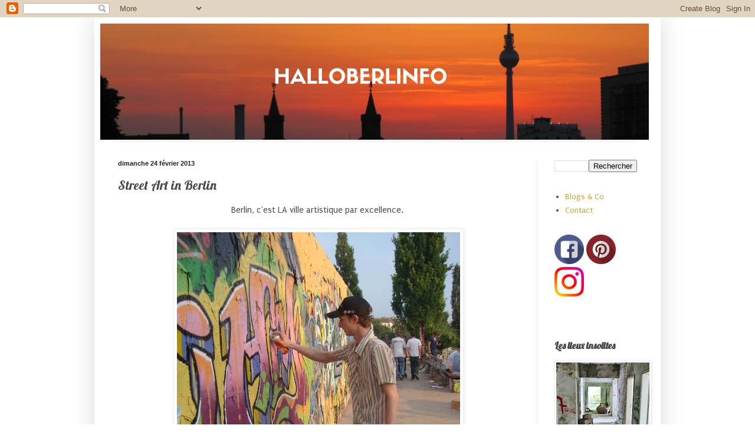

--- FILE ---
content_type: text/html; charset=UTF-8
request_url: https://www.halloberlinfo.com/2013/02/street-art-in-berlin.html
body_size: 17300
content:
<!DOCTYPE html>
<html class='v2' dir='ltr' lang='fr' xmlns='http://www.w3.org/1999/xhtml' xmlns:b='http://www.google.com/2005/gml/b' xmlns:data='http://www.google.com/2005/gml/data' xmlns:expr='http://www.google.com/2005/gml/expr'>
<head>
<link href='https://www.blogger.com/static/v1/widgets/335934321-css_bundle_v2.css' rel='stylesheet' type='text/css'/>
<meta content='width=1100' name='viewport'/>
<meta content='text/html; charset=UTF-8' http-equiv='Content-Type'/>
<meta content='blogger' name='generator'/>
<link href='https://www.halloberlinfo.com/favicon.ico' rel='icon' type='image/x-icon'/>
<link href='https://www.halloberlinfo.com/2013/02/street-art-in-berlin.html' rel='canonical'/>
<link rel="alternate" type="application/atom+xml" title="HalloBerlinfo - Atom" href="https://www.halloberlinfo.com/feeds/posts/default" />
<link rel="alternate" type="application/rss+xml" title="HalloBerlinfo - RSS" href="https://www.halloberlinfo.com/feeds/posts/default?alt=rss" />
<link rel="service.post" type="application/atom+xml" title="HalloBerlinfo - Atom" href="https://www.blogger.com/feeds/7414305752791601273/posts/default" />

<link rel="alternate" type="application/atom+xml" title="HalloBerlinfo - Atom" href="https://www.halloberlinfo.com/feeds/2463991827938492475/comments/default" />
<!--Can't find substitution for tag [blog.ieCssRetrofitLinks]-->
<link href='https://blogger.googleusercontent.com/img/b/R29vZ2xl/AVvXsEjwHsftt55LezisoMcGWyzwbTkvkNHnuiD7-dwAme00ykc-3uBWKPZphBMM09JeAOxlZ9w8kqWZmWhOJUytuAF4BarH4iKO0o-sjVgVrB8gPTTQF3ECvGm7YWCiaEYoCq3jubSk4krymoQ/w480-h640/Mauerpark.jpg' rel='image_src'/>
<meta content='https://www.halloberlinfo.com/2013/02/street-art-in-berlin.html' property='og:url'/>
<meta content='Street Art in Berlin' property='og:title'/>
<meta content='Envie de (re)découvrir Berlin, ses bars, boîtes, sa vie ? Vous êtes au bon endroit !' property='og:description'/>
<meta content='https://blogger.googleusercontent.com/img/b/R29vZ2xl/AVvXsEjwHsftt55LezisoMcGWyzwbTkvkNHnuiD7-dwAme00ykc-3uBWKPZphBMM09JeAOxlZ9w8kqWZmWhOJUytuAF4BarH4iKO0o-sjVgVrB8gPTTQF3ECvGm7YWCiaEYoCq3jubSk4krymoQ/w1200-h630-p-k-no-nu/Mauerpark.jpg' property='og:image'/>
<title>Street Art in Berlin</title>
<style type='text/css'>@font-face{font-family:'Lobster';font-style:normal;font-weight:400;font-display:swap;src:url(//fonts.gstatic.com/s/lobster/v32/neILzCirqoswsqX9zo-mM4MwWJXNqA.woff2)format('woff2');unicode-range:U+0460-052F,U+1C80-1C8A,U+20B4,U+2DE0-2DFF,U+A640-A69F,U+FE2E-FE2F;}@font-face{font-family:'Lobster';font-style:normal;font-weight:400;font-display:swap;src:url(//fonts.gstatic.com/s/lobster/v32/neILzCirqoswsqX9zoamM4MwWJXNqA.woff2)format('woff2');unicode-range:U+0301,U+0400-045F,U+0490-0491,U+04B0-04B1,U+2116;}@font-face{font-family:'Lobster';font-style:normal;font-weight:400;font-display:swap;src:url(//fonts.gstatic.com/s/lobster/v32/neILzCirqoswsqX9zo2mM4MwWJXNqA.woff2)format('woff2');unicode-range:U+0102-0103,U+0110-0111,U+0128-0129,U+0168-0169,U+01A0-01A1,U+01AF-01B0,U+0300-0301,U+0303-0304,U+0308-0309,U+0323,U+0329,U+1EA0-1EF9,U+20AB;}@font-face{font-family:'Lobster';font-style:normal;font-weight:400;font-display:swap;src:url(//fonts.gstatic.com/s/lobster/v32/neILzCirqoswsqX9zoymM4MwWJXNqA.woff2)format('woff2');unicode-range:U+0100-02BA,U+02BD-02C5,U+02C7-02CC,U+02CE-02D7,U+02DD-02FF,U+0304,U+0308,U+0329,U+1D00-1DBF,U+1E00-1E9F,U+1EF2-1EFF,U+2020,U+20A0-20AB,U+20AD-20C0,U+2113,U+2C60-2C7F,U+A720-A7FF;}@font-face{font-family:'Lobster';font-style:normal;font-weight:400;font-display:swap;src:url(//fonts.gstatic.com/s/lobster/v32/neILzCirqoswsqX9zoKmM4MwWJU.woff2)format('woff2');unicode-range:U+0000-00FF,U+0131,U+0152-0153,U+02BB-02BC,U+02C6,U+02DA,U+02DC,U+0304,U+0308,U+0329,U+2000-206F,U+20AC,U+2122,U+2191,U+2193,U+2212,U+2215,U+FEFF,U+FFFD;}@font-face{font-family:'Puritan';font-style:normal;font-weight:400;font-display:swap;src:url(//fonts.gstatic.com/s/puritan/v25/845YNMgkAJ2VTtIoxJ36RPSL90I.woff2)format('woff2');unicode-range:U+0000-00FF,U+0131,U+0152-0153,U+02BB-02BC,U+02C6,U+02DA,U+02DC,U+0304,U+0308,U+0329,U+2000-206F,U+20AC,U+2122,U+2191,U+2193,U+2212,U+2215,U+FEFF,U+FFFD;}</style>
<style id='page-skin-1' type='text/css'><!--
/*
-----------------------------------------------
Blogger Template Style
Name:     Simple
Designer: Blogger
URL:      www.blogger.com
----------------------------------------------- */
/* Variable definitions
====================
<Variable name="keycolor" description="Main Color" type="color" default="#66bbdd"/>
<Group description="Page Text" selector="body">
<Variable name="body.font" description="Font" type="font"
default="normal normal 12px Arial, Tahoma, Helvetica, FreeSans, sans-serif"/>
<Variable name="body.text.color" description="Text Color" type="color" default="#222222"/>
</Group>
<Group description="Backgrounds" selector=".body-fauxcolumns-outer">
<Variable name="body.background.color" description="Outer Background" type="color" default="#66bbdd"/>
<Variable name="content.background.color" description="Main Background" type="color" default="#ffffff"/>
<Variable name="header.background.color" description="Header Background" type="color" default="transparent"/>
</Group>
<Group description="Links" selector=".main-outer">
<Variable name="link.color" description="Link Color" type="color" default="#2288bb"/>
<Variable name="link.visited.color" description="Visited Color" type="color" default="#888888"/>
<Variable name="link.hover.color" description="Hover Color" type="color" default="#33aaff"/>
</Group>
<Group description="Blog Title" selector=".header h1">
<Variable name="header.font" description="Font" type="font"
default="normal normal 60px Arial, Tahoma, Helvetica, FreeSans, sans-serif"/>
<Variable name="header.text.color" description="Title Color" type="color" default="#3399bb" />
</Group>
<Group description="Blog Description" selector=".header .description">
<Variable name="description.text.color" description="Description Color" type="color"
default="#777777" />
</Group>
<Group description="Tabs Text" selector=".tabs-inner .widget li a">
<Variable name="tabs.font" description="Font" type="font"
default="normal normal 14px Arial, Tahoma, Helvetica, FreeSans, sans-serif"/>
<Variable name="tabs.text.color" description="Text Color" type="color" default="#999999"/>
<Variable name="tabs.selected.text.color" description="Selected Color" type="color" default="#000000"/>
</Group>
<Group description="Tabs Background" selector=".tabs-outer .PageList">
<Variable name="tabs.background.color" description="Background Color" type="color" default="#f5f5f5"/>
<Variable name="tabs.selected.background.color" description="Selected Color" type="color" default="#eeeeee"/>
</Group>
<Group description="Post Title" selector="h3.post-title, .comments h4">
<Variable name="post.title.font" description="Font" type="font"
default="normal normal 22px Arial, Tahoma, Helvetica, FreeSans, sans-serif"/>
</Group>
<Group description="Date Header" selector=".date-header">
<Variable name="date.header.color" description="Text Color" type="color"
default="#484848"/>
<Variable name="date.header.background.color" description="Background Color" type="color"
default="transparent"/>
<Variable name="date.header.font" description="Text Font" type="font"
default="normal bold 11px Arial, Tahoma, Helvetica, FreeSans, sans-serif"/>
<Variable name="date.header.padding" description="Date Header Padding" type="string" default="inherit"/>
<Variable name="date.header.letterspacing" description="Date Header Letter Spacing" type="string" default="inherit"/>
<Variable name="date.header.margin" description="Date Header Margin" type="string" default="inherit"/>
</Group>
<Group description="Post Footer" selector=".post-footer">
<Variable name="post.footer.text.color" description="Text Color" type="color" default="#666666"/>
<Variable name="post.footer.background.color" description="Background Color" type="color"
default="#f9f9f9"/>
<Variable name="post.footer.border.color" description="Shadow Color" type="color" default="#eeeeee"/>
</Group>
<Group description="Gadgets" selector="h2">
<Variable name="widget.title.font" description="Title Font" type="font"
default="normal bold 11px Arial, Tahoma, Helvetica, FreeSans, sans-serif"/>
<Variable name="widget.title.text.color" description="Title Color" type="color" default="#000000"/>
<Variable name="widget.alternate.text.color" description="Alternate Color" type="color" default="#999999"/>
</Group>
<Group description="Images" selector=".main-inner">
<Variable name="image.background.color" description="Background Color" type="color" default="#ffffff"/>
<Variable name="image.border.color" description="Border Color" type="color" default="#eeeeee"/>
<Variable name="image.text.color" description="Caption Text Color" type="color" default="#484848"/>
</Group>
<Group description="Accents" selector=".content-inner">
<Variable name="body.rule.color" description="Separator Line Color" type="color" default="#eeeeee"/>
<Variable name="tabs.border.color" description="Tabs Border Color" type="color" default="#f0f0f0"/>
</Group>
<Variable name="body.background" description="Body Background" type="background"
color="#ffffff" default="$(color) none repeat scroll top left"/>
<Variable name="body.background.override" description="Body Background Override" type="string" default=""/>
<Variable name="body.background.gradient.cap" description="Body Gradient Cap" type="url"
default="url(https://resources.blogblog.com/blogblog/data/1kt/simple/gradients_light.png)"/>
<Variable name="body.background.gradient.tile" description="Body Gradient Tile" type="url"
default="url(https://resources.blogblog.com/blogblog/data/1kt/simple/body_gradient_tile_light.png)"/>
<Variable name="content.background.color.selector" description="Content Background Color Selector" type="string" default=".content-inner"/>
<Variable name="content.padding" description="Content Padding" type="length" default="10px" min="0" max="100px"/>
<Variable name="content.padding.horizontal" description="Content Horizontal Padding" type="length" default="10px" min="0" max="100px"/>
<Variable name="content.shadow.spread" description="Content Shadow Spread" type="length" default="40px" min="0" max="100px"/>
<Variable name="content.shadow.spread.webkit" description="Content Shadow Spread (WebKit)" type="length" default="5px" min="0" max="100px"/>
<Variable name="content.shadow.spread.ie" description="Content Shadow Spread (IE)" type="length" default="10px" min="0" max="100px"/>
<Variable name="main.border.width" description="Main Border Width" type="length" default="0" min="0" max="10px"/>
<Variable name="header.background.gradient" description="Header Gradient" type="url" default="none"/>
<Variable name="header.shadow.offset.left" description="Header Shadow Offset Left" type="length" default="-1px" min="-50px" max="50px"/>
<Variable name="header.shadow.offset.top" description="Header Shadow Offset Top" type="length" default="-1px" min="-50px" max="50px"/>
<Variable name="header.shadow.spread" description="Header Shadow Spread" type="length" default="1px" min="0" max="100px"/>
<Variable name="header.padding" description="Header Padding" type="length" default="30px" min="0" max="100px"/>
<Variable name="header.border.size" description="Header Border Size" type="length" default="1px" min="0" max="10px"/>
<Variable name="header.bottom.border.size" description="Header Bottom Border Size" type="length" default="1px" min="0" max="10px"/>
<Variable name="header.border.horizontalsize" description="Header Horizontal Border Size" type="length" default="0" min="0" max="10px"/>
<Variable name="description.text.size" description="Description Text Size" type="string" default="140%"/>
<Variable name="tabs.margin.top" description="Tabs Margin Top" type="length" default="0" min="0" max="100px"/>
<Variable name="tabs.margin.side" description="Tabs Side Margin" type="length" default="30px" min="0" max="100px"/>
<Variable name="tabs.background.gradient" description="Tabs Background Gradient" type="url"
default="url(https://resources.blogblog.com/blogblog/data/1kt/simple/gradients_light.png)"/>
<Variable name="tabs.border.width" description="Tabs Border Width" type="length" default="1px" min="0" max="10px"/>
<Variable name="tabs.bevel.border.width" description="Tabs Bevel Border Width" type="length" default="1px" min="0" max="10px"/>
<Variable name="post.margin.bottom" description="Post Bottom Margin" type="length" default="25px" min="0" max="100px"/>
<Variable name="image.border.small.size" description="Image Border Small Size" type="length" default="2px" min="0" max="10px"/>
<Variable name="image.border.large.size" description="Image Border Large Size" type="length" default="5px" min="0" max="10px"/>
<Variable name="page.width.selector" description="Page Width Selector" type="string" default=".region-inner"/>
<Variable name="page.width" description="Page Width" type="string" default="auto"/>
<Variable name="main.section.margin" description="Main Section Margin" type="length" default="15px" min="0" max="100px"/>
<Variable name="main.padding" description="Main Padding" type="length" default="15px" min="0" max="100px"/>
<Variable name="main.padding.top" description="Main Padding Top" type="length" default="30px" min="0" max="100px"/>
<Variable name="main.padding.bottom" description="Main Padding Bottom" type="length" default="30px" min="0" max="100px"/>
<Variable name="paging.background"
color="#ffffff"
description="Background of blog paging area" type="background"
default="transparent none no-repeat scroll top center"/>
<Variable name="footer.bevel" description="Bevel border length of footer" type="length" default="0" min="0" max="10px"/>
<Variable name="mobile.background.overlay" description="Mobile Background Overlay" type="string"
default="transparent none repeat scroll top left"/>
<Variable name="mobile.background.size" description="Mobile Background Size" type="string" default="auto"/>
<Variable name="mobile.button.color" description="Mobile Button Color" type="color" default="#ffffff" />
<Variable name="startSide" description="Side where text starts in blog language" type="automatic" default="left"/>
<Variable name="endSide" description="Side where text ends in blog language" type="automatic" default="right"/>
*/
/* Content
----------------------------------------------- */
body {
font: normal normal 14px Puritan;
color: #484848;
background: #ffffff none no-repeat scroll center center;
padding: 0 40px 40px 40px;
}
html body .region-inner {
min-width: 0;
max-width: 100%;
width: auto;
}
h2 {
font-size: 22px;
}
a:link {
text-decoration:none;
color: #c9a724;
}
a:visited {
text-decoration:none;
color: #8e8e8e;
}
a:hover {
text-decoration:underline;
color: #ffe63c;
}
.body-fauxcolumn-outer .fauxcolumn-inner {
background: transparent none repeat scroll top left;
_background-image: none;
}
.body-fauxcolumn-outer .cap-top {
position: absolute;
z-index: 1;
height: 400px;
width: 100%;
}
.body-fauxcolumn-outer .cap-top .cap-left {
width: 100%;
background: transparent none repeat-x scroll top left;
_background-image: none;
}
.content-outer {
-moz-box-shadow: 0 0 40px rgba(0, 0, 0, .15);
-webkit-box-shadow: 0 0 5px rgba(0, 0, 0, .15);
-goog-ms-box-shadow: 0 0 10px #333333;
box-shadow: 0 0 40px rgba(0, 0, 0, .15);
margin-bottom: 1px;
}
.content-inner {
padding: 10px 10px;
}
.content-inner {
background-color: #ffffff;
}
/* Header
----------------------------------------------- */
.header-outer {
background: transparent none repeat-x scroll 0 -400px;
_background-image: none;
}
.Header h1 {
font: normal normal 60px Lobster;
color: #7f7f7f;
text-shadow: -1px -1px 1px rgba(0, 0, 0, .2);
}
.Header h1 a {
color: #7f7f7f;
}
.Header .description {
font-size: 140%;
color: #7e7e7e;
}
.header-inner .Header .titlewrapper {
padding: 22px 30px;
}
.header-inner .Header .descriptionwrapper {
padding: 0 30px;
}
/* Tabs
----------------------------------------------- */
.tabs-inner .section:first-child {
border-top: 1px solid #eeeeee;
}
.tabs-inner .section:first-child ul {
margin-top: -1px;
border-top: 1px solid #eeeeee;
border-left: 0 solid #eeeeee;
border-right: 0 solid #eeeeee;
}
.tabs-inner .widget ul {
background: #f6f6f6 url(https://resources.blogblog.com/blogblog/data/1kt/simple/gradients_light.png) repeat-x scroll 0 -800px;
_background-image: none;
border-bottom: 1px solid #eeeeee;
margin-top: 0;
margin-left: -30px;
margin-right: -30px;
}
.tabs-inner .widget li a {
display: inline-block;
padding: .6em 1em;
font: normal normal 20px Lobster;
color: #bd2828;
border-left: 1px solid #ffffff;
border-right: 1px solid #eeeeee;
}
.tabs-inner .widget li:first-child a {
border-left: none;
}
.tabs-inner .widget li.selected a, .tabs-inner .widget li a:hover {
color: #d8c185;
background-color: #f0f0f0;
text-decoration: none;
}
/* Columns
----------------------------------------------- */
.main-outer {
border-top: 0 solid #f0f0f0;
}
.fauxcolumn-left-outer .fauxcolumn-inner {
border-right: 1px solid #f0f0f0;
}
.fauxcolumn-right-outer .fauxcolumn-inner {
border-left: 1px solid #f0f0f0;
}
/* Headings
----------------------------------------------- */
div.widget > h2,
div.widget h2.title {
margin: 0 0 1em 0;
font: normal bold 16px Lobster;
color: #444444;
}
/* Widgets
----------------------------------------------- */
.widget .zippy {
color: #9d9d9d;
text-shadow: 2px 2px 1px rgba(0, 0, 0, .1);
}
.widget .popular-posts ul {
list-style: none;
}
/* Posts
----------------------------------------------- */
h2.date-header {
font: normal bold 11px Arial, Tahoma, Helvetica, FreeSans, sans-serif;
}
.date-header span {
background-color: transparent;
color: #222222;
padding: inherit;
letter-spacing: inherit;
margin: inherit;
}
.main-inner {
padding-top: 30px;
padding-bottom: 30px;
}
.main-inner .column-center-inner {
padding: 0 15px;
}
.main-inner .column-center-inner .section {
margin: 0 15px;
}
.post {
margin: 0 0 25px 0;
}
h3.post-title, .comments h4 {
font: normal normal 22px Lobster;
margin: .75em 0 0;
}
.post-body {
font-size: 110%;
line-height: 1.4;
position: relative;
}
.post-body img, .post-body .tr-caption-container, .Profile img, .Image img,
.BlogList .item-thumbnail img {
padding: 2px;
background: #ffffff;
border: 1px solid #f0f0f0;
-moz-box-shadow: 1px 1px 5px rgba(0, 0, 0, .1);
-webkit-box-shadow: 1px 1px 5px rgba(0, 0, 0, .1);
box-shadow: 1px 1px 5px rgba(0, 0, 0, .1);
}
.post-body img, .post-body .tr-caption-container {
padding: 5px;
}
.post-body .tr-caption-container {
color: #222222;
}
.post-body .tr-caption-container img {
padding: 0;
background: transparent;
border: none;
-moz-box-shadow: 0 0 0 rgba(0, 0, 0, .1);
-webkit-box-shadow: 0 0 0 rgba(0, 0, 0, .1);
box-shadow: 0 0 0 rgba(0, 0, 0, .1);
}
.post-header {
margin: 0 0 1.5em;
line-height: 1.6;
font-size: 90%;
}
.post-footer {
margin: 20px -2px 0;
padding: 5px 10px;
color: #707070;
background-color: #fafafa;
border-bottom: 1px solid #f0f0f0;
line-height: 1.6;
font-size: 90%;
}
#comments .comment-author {
padding-top: 1.5em;
border-top: 1px solid #f0f0f0;
background-position: 0 1.5em;
}
#comments .comment-author:first-child {
padding-top: 0;
border-top: none;
}
.avatar-image-container {
margin: .2em 0 0;
}
#comments .avatar-image-container img {
border: 1px solid #f0f0f0;
}
/* Comments
----------------------------------------------- */
.comments .comments-content .icon.blog-author {
background-repeat: no-repeat;
background-image: url([data-uri]);
}
.comments .comments-content .loadmore a {
border-top: 1px solid #9d9d9d;
border-bottom: 1px solid #9d9d9d;
}
.comments .comment-thread.inline-thread {
background-color: #fafafa;
}
.comments .continue {
border-top: 2px solid #9d9d9d;
}
/* Accents
---------------------------------------------- */
.section-columns td.columns-cell {
border-left: 1px solid #f0f0f0;
}
.blog-pager {
background: transparent none no-repeat scroll top center;
}
.blog-pager-older-link, .home-link,
.blog-pager-newer-link {
background-color: #ffffff;
padding: 5px;
}
.footer-outer {
border-top: 0 dashed #bbbbbb;
}
/* Mobile
----------------------------------------------- */
body.mobile  {
background-size: auto;
}
.mobile .body-fauxcolumn-outer {
background: transparent none repeat scroll top left;
}
.mobile .body-fauxcolumn-outer .cap-top {
background-size: 100% auto;
}
.mobile .content-outer {
-webkit-box-shadow: 0 0 3px rgba(0, 0, 0, .15);
box-shadow: 0 0 3px rgba(0, 0, 0, .15);
}
.mobile .tabs-inner .widget ul {
margin-left: 0;
margin-right: 0;
}
.mobile .post {
margin: 0;
}
.mobile .main-inner .column-center-inner .section {
margin: 0;
}
.mobile .date-header span {
padding: 0.1em 10px;
margin: 0 -10px;
}
.mobile h3.post-title {
margin: 0;
}
.mobile .blog-pager {
background: transparent none no-repeat scroll top center;
}
.mobile .footer-outer {
border-top: none;
}
.mobile .main-inner, .mobile .footer-inner {
background-color: #ffffff;
}
.mobile-index-contents {
color: #484848;
}
.mobile-link-button {
background-color: #c9a724;
}
.mobile-link-button a:link, .mobile-link-button a:visited {
color: #ffffff;
}
.mobile .tabs-inner .section:first-child {
border-top: none;
}
.mobile .tabs-inner .PageList .widget-content {
background-color: #f0f0f0;
color: #d8c185;
border-top: 1px solid #eeeeee;
border-bottom: 1px solid #eeeeee;
}
.mobile .tabs-inner .PageList .widget-content .pagelist-arrow {
border-left: 1px solid #eeeeee;
}

--></style>
<style id='template-skin-1' type='text/css'><!--
body {
min-width: 960px;
}
.content-outer, .content-fauxcolumn-outer, .region-inner {
min-width: 960px;
max-width: 960px;
_width: 960px;
}
.main-inner .columns {
padding-left: 0;
padding-right: 200px;
}
.main-inner .fauxcolumn-center-outer {
left: 0;
right: 200px;
/* IE6 does not respect left and right together */
_width: expression(this.parentNode.offsetWidth -
parseInt("0") -
parseInt("200px") + 'px');
}
.main-inner .fauxcolumn-left-outer {
width: 0;
}
.main-inner .fauxcolumn-right-outer {
width: 200px;
}
.main-inner .column-left-outer {
width: 0;
right: 100%;
margin-left: -0;
}
.main-inner .column-right-outer {
width: 200px;
margin-right: -200px;
}
#layout {
min-width: 0;
}
#layout .content-outer {
min-width: 0;
width: 800px;
}
#layout .region-inner {
min-width: 0;
width: auto;
}
body#layout div.add_widget {
padding: 8px;
}
body#layout div.add_widget a {
margin-left: 32px;
}
--></style>
<link href='https://www.blogger.com/dyn-css/authorization.css?targetBlogID=7414305752791601273&amp;zx=716e8536-57a4-4933-87aa-dcfa46d8b021' media='none' onload='if(media!=&#39;all&#39;)media=&#39;all&#39;' rel='stylesheet'/><noscript><link href='https://www.blogger.com/dyn-css/authorization.css?targetBlogID=7414305752791601273&amp;zx=716e8536-57a4-4933-87aa-dcfa46d8b021' rel='stylesheet'/></noscript>
<meta name='google-adsense-platform-account' content='ca-host-pub-1556223355139109'/>
<meta name='google-adsense-platform-domain' content='blogspot.com'/>

</head>
<body class='loading'>
<div class='navbar section' id='navbar' name='Navbar'><div class='widget Navbar' data-version='1' id='Navbar1'><script type="text/javascript">
    function setAttributeOnload(object, attribute, val) {
      if(window.addEventListener) {
        window.addEventListener('load',
          function(){ object[attribute] = val; }, false);
      } else {
        window.attachEvent('onload', function(){ object[attribute] = val; });
      }
    }
  </script>
<div id="navbar-iframe-container"></div>
<script type="text/javascript" src="https://apis.google.com/js/platform.js"></script>
<script type="text/javascript">
      gapi.load("gapi.iframes:gapi.iframes.style.bubble", function() {
        if (gapi.iframes && gapi.iframes.getContext) {
          gapi.iframes.getContext().openChild({
              url: 'https://www.blogger.com/navbar/7414305752791601273?po\x3d2463991827938492475\x26origin\x3dhttps://www.halloberlinfo.com',
              where: document.getElementById("navbar-iframe-container"),
              id: "navbar-iframe"
          });
        }
      });
    </script><script type="text/javascript">
(function() {
var script = document.createElement('script');
script.type = 'text/javascript';
script.src = '//pagead2.googlesyndication.com/pagead/js/google_top_exp.js';
var head = document.getElementsByTagName('head')[0];
if (head) {
head.appendChild(script);
}})();
</script>
</div></div>
<div class='body-fauxcolumns'>
<div class='fauxcolumn-outer body-fauxcolumn-outer'>
<div class='cap-top'>
<div class='cap-left'></div>
<div class='cap-right'></div>
</div>
<div class='fauxborder-left'>
<div class='fauxborder-right'></div>
<div class='fauxcolumn-inner'>
</div>
</div>
<div class='cap-bottom'>
<div class='cap-left'></div>
<div class='cap-right'></div>
</div>
</div>
</div>
<div class='content'>
<div class='content-fauxcolumns'>
<div class='fauxcolumn-outer content-fauxcolumn-outer'>
<div class='cap-top'>
<div class='cap-left'></div>
<div class='cap-right'></div>
</div>
<div class='fauxborder-left'>
<div class='fauxborder-right'></div>
<div class='fauxcolumn-inner'>
</div>
</div>
<div class='cap-bottom'>
<div class='cap-left'></div>
<div class='cap-right'></div>
</div>
</div>
</div>
<div class='content-outer'>
<div class='content-cap-top cap-top'>
<div class='cap-left'></div>
<div class='cap-right'></div>
</div>
<div class='fauxborder-left content-fauxborder-left'>
<div class='fauxborder-right content-fauxborder-right'></div>
<div class='content-inner'>
<header>
<div class='header-outer'>
<div class='header-cap-top cap-top'>
<div class='cap-left'></div>
<div class='cap-right'></div>
</div>
<div class='fauxborder-left header-fauxborder-left'>
<div class='fauxborder-right header-fauxborder-right'></div>
<div class='region-inner header-inner'>
<div class='header section' id='header' name='En-tête'><div class='widget Header' data-version='1' id='Header1'>
<div id='header-inner'>
<a href='https://www.halloberlinfo.com/' style='display: block'>
<img alt='HalloBerlinfo' height='200px; ' id='Header1_headerimg' src='https://blogger.googleusercontent.com/img/a/AVvXsEjQWIY6LJKuOkQ-h28q31Gy34_d6AexixNHAcAf3v04aJi07y_rPMELiXMW39Tzaxcs8O9dL0fvnfaux0Lrg5RcmBQT3Py6z-GQHQa1f_KHUOB9pGG14ffSkoNJjN46onKONy84-VJ-FjSfrQH9Sv1MT5Y6naoQ4XXyN1ejNr_o1Hfj80ULNjXrQUcf_Bg=s930' style='display: block' width='930px; '/>
</a>
</div>
</div></div>
</div>
</div>
<div class='header-cap-bottom cap-bottom'>
<div class='cap-left'></div>
<div class='cap-right'></div>
</div>
</div>
</header>
<div class='tabs-outer'>
<div class='tabs-cap-top cap-top'>
<div class='cap-left'></div>
<div class='cap-right'></div>
</div>
<div class='fauxborder-left tabs-fauxborder-left'>
<div class='fauxborder-right tabs-fauxborder-right'></div>
<div class='region-inner tabs-inner'>
<div class='tabs no-items section' id='crosscol' name='Toutes les colonnes'></div>
<div class='tabs no-items section' id='crosscol-overflow' name='Cross-Column 2'></div>
</div>
</div>
<div class='tabs-cap-bottom cap-bottom'>
<div class='cap-left'></div>
<div class='cap-right'></div>
</div>
</div>
<div class='main-outer'>
<div class='main-cap-top cap-top'>
<div class='cap-left'></div>
<div class='cap-right'></div>
</div>
<div class='fauxborder-left main-fauxborder-left'>
<div class='fauxborder-right main-fauxborder-right'></div>
<div class='region-inner main-inner'>
<div class='columns fauxcolumns'>
<div class='fauxcolumn-outer fauxcolumn-center-outer'>
<div class='cap-top'>
<div class='cap-left'></div>
<div class='cap-right'></div>
</div>
<div class='fauxborder-left'>
<div class='fauxborder-right'></div>
<div class='fauxcolumn-inner'>
</div>
</div>
<div class='cap-bottom'>
<div class='cap-left'></div>
<div class='cap-right'></div>
</div>
</div>
<div class='fauxcolumn-outer fauxcolumn-left-outer'>
<div class='cap-top'>
<div class='cap-left'></div>
<div class='cap-right'></div>
</div>
<div class='fauxborder-left'>
<div class='fauxborder-right'></div>
<div class='fauxcolumn-inner'>
</div>
</div>
<div class='cap-bottom'>
<div class='cap-left'></div>
<div class='cap-right'></div>
</div>
</div>
<div class='fauxcolumn-outer fauxcolumn-right-outer'>
<div class='cap-top'>
<div class='cap-left'></div>
<div class='cap-right'></div>
</div>
<div class='fauxborder-left'>
<div class='fauxborder-right'></div>
<div class='fauxcolumn-inner'>
</div>
</div>
<div class='cap-bottom'>
<div class='cap-left'></div>
<div class='cap-right'></div>
</div>
</div>
<!-- corrects IE6 width calculation -->
<div class='columns-inner'>
<div class='column-center-outer'>
<div class='column-center-inner'>
<div class='main section' id='main' name='Principal'><div class='widget Blog' data-version='1' id='Blog1'>
<div class='blog-posts hfeed'>

          <div class="date-outer">
        
<h2 class='date-header'><span>dimanche 24 février 2013</span></h2>

          <div class="date-posts">
        
<div class='post-outer'>
<div class='post hentry uncustomized-post-template' itemprop='blogPost' itemscope='itemscope' itemtype='http://schema.org/BlogPosting'>
<meta content='https://blogger.googleusercontent.com/img/b/R29vZ2xl/AVvXsEjwHsftt55LezisoMcGWyzwbTkvkNHnuiD7-dwAme00ykc-3uBWKPZphBMM09JeAOxlZ9w8kqWZmWhOJUytuAF4BarH4iKO0o-sjVgVrB8gPTTQF3ECvGm7YWCiaEYoCq3jubSk4krymoQ/w480-h640/Mauerpark.jpg' itemprop='image_url'/>
<meta content='7414305752791601273' itemprop='blogId'/>
<meta content='2463991827938492475' itemprop='postId'/>
<a name='2463991827938492475'></a>
<h3 class='post-title entry-title' itemprop='name'>
Street Art in Berlin
</h3>
<div class='post-header'>
<div class='post-header-line-1'></div>
</div>
<div class='post-body entry-content' id='post-body-2463991827938492475' itemprop='description articleBody'>
<div style="text-align: center;">
Berlin, c'est LA ville artistique par excellence.&nbsp;</div>
<br />
<div class="separator" style="clear: both; text-align: center;"><a href="https://blogger.googleusercontent.com/img/b/R29vZ2xl/AVvXsEjwHsftt55LezisoMcGWyzwbTkvkNHnuiD7-dwAme00ykc-3uBWKPZphBMM09JeAOxlZ9w8kqWZmWhOJUytuAF4BarH4iKO0o-sjVgVrB8gPTTQF3ECvGm7YWCiaEYoCq3jubSk4krymoQ/s1024/Mauerpark.jpg" imageanchor="1" style="margin-left: 1em; margin-right: 1em;"><img border="0" data-original-height="1024" data-original-width="768" height="640" src="https://blogger.googleusercontent.com/img/b/R29vZ2xl/AVvXsEjwHsftt55LezisoMcGWyzwbTkvkNHnuiD7-dwAme00ykc-3uBWKPZphBMM09JeAOxlZ9w8kqWZmWhOJUytuAF4BarH4iKO0o-sjVgVrB8gPTTQF3ECvGm7YWCiaEYoCq3jubSk4krymoQ/w480-h640/Mauerpark.jpg" width="480" /></a></div><br /><div class="separator" style="clear: both; text-align: center;"><br /></div>
<div style="text-align: center;">
Beaucoup de zones à l'abandon, cachées. Les tags, collages, installations diverses ont su donner à la ville un visage jeune, modeste et tolérant.&nbsp;</div>
<div style="text-align: center;">
Un charme sans limite qui ne vous laissera pas indifférent ! </div>
<div class="separator" style="clear: both; text-align: center;">
<a href="http://i1305.photobucket.com/albums/s550/marleneberlin/21-StreetartinKastanienallee_zps73988d3c.jpg" style="margin-left: 1em; margin-right: 1em;"><br /></a></div>
<div class="separator" style="clear: both; text-align: center;"><a href="https://blogger.googleusercontent.com/img/b/R29vZ2xl/AVvXsEhS-CDC9F-pFKnbwalx_9cl109IKDpqFPT_0o0adYsi9faDmIZM9jID44kWZZsck1OuS1gVUQgtS8PYPcgBu4EK1JEeARFSjS7IPv2Btntbg1FJYjAN6egnMvjCVAvk1E5TxXuEQdXHRgg/s1024/Mauerpark2.jpg" imageanchor="1" style="margin-left: 1em; margin-right: 1em;"><img border="0" data-original-height="768" data-original-width="1024" height="480" src="https://blogger.googleusercontent.com/img/b/R29vZ2xl/AVvXsEhS-CDC9F-pFKnbwalx_9cl109IKDpqFPT_0o0adYsi9faDmIZM9jID44kWZZsck1OuS1gVUQgtS8PYPcgBu4EK1JEeARFSjS7IPv2Btntbg1FJYjAN6egnMvjCVAvk1E5TxXuEQdXHRgg/w640-h480/Mauerpark2.jpg" width="640" /></a></div><br /><div class="separator" style="clear: both; text-align: center;"><br /></div>
<div class="separator" style="clear: both; text-align: center;"><a href="https://blogger.googleusercontent.com/img/b/R29vZ2xl/AVvXsEhZLrg-lOoNOPB2MQi0ElVLDzGJQ-W8adctolY2Qp2rS25hukcygI_djPys-I6AqrSHgozQGl_CfkpqMyFyuUS7lDXPH83lYRB39Wj6HOLovvNwsjxBgTfOUzC1t3ty5sPnHbRFw1K9eAA/s1024/tag-monstre3.jpg" imageanchor="1" style="margin-left: 1em; margin-right: 1em;"><img border="0" data-original-height="1024" data-original-width="768" height="640" src="https://blogger.googleusercontent.com/img/b/R29vZ2xl/AVvXsEhZLrg-lOoNOPB2MQi0ElVLDzGJQ-W8adctolY2Qp2rS25hukcygI_djPys-I6AqrSHgozQGl_CfkpqMyFyuUS7lDXPH83lYRB39Wj6HOLovvNwsjxBgTfOUzC1t3ty5sPnHbRFw1K9eAA/w480-h640/tag-monstre3.jpg" width="480" /></a></div><br /><div class="separator" style="clear: both; text-align: center;"><br /></div>
<div class="separator" style="clear: both; text-align: center;">
</div>
<br />
<div class="separator" style="clear: both; text-align: center;"><br /></div>
<div class="separator" style="clear: both; text-align: center;"><a href="https://blogger.googleusercontent.com/img/b/R29vZ2xl/AVvXsEijcmYFt2-0E2ecGiXaGC6Q3KClOTc1X_MT4G5qdEkab3-yinBIvneLEHnR9ohQh5IyvFqfmqbSjRqVASNk6iA4FgCr2JbckQCfN1IzAIxdfriM3OPK4elz5u5USPzVUE5ZEfvcE371GcY/s1024/tag-1.jpg" imageanchor="1" style="margin-left: 1em; margin-right: 1em;"><img border="0" data-original-height="1024" data-original-width="768" height="640" src="https://blogger.googleusercontent.com/img/b/R29vZ2xl/AVvXsEijcmYFt2-0E2ecGiXaGC6Q3KClOTc1X_MT4G5qdEkab3-yinBIvneLEHnR9ohQh5IyvFqfmqbSjRqVASNk6iA4FgCr2JbckQCfN1IzAIxdfriM3OPK4elz5u5USPzVUE5ZEfvcE371GcY/w480-h640/tag-1.jpg" width="480" /></a></div><br /><div class="separator" style="clear: both; text-align: center;"><br /></div>
<a href="http://i1305.photobucket.com/albums/s550/marleneberlin/DSC04782_zps37050853.jpg"><br /></a>
<br />
<div class="separator" style="clear: both; text-align: center;">
<a href="http://i1305.photobucket.com/albums/s550/marleneberlin/25-DieberlinerMauer_zps16d6d476.jpg" style="margin-left: 1em; margin-right: 1em;"><img border="0" height="480" src="https://lh3.googleusercontent.com/blogger_img_proxy/AEn0k_sNA2rFBzdYiiUibIU5XX1j1ZPqMo4_s4Q2fTrQQZ-7bOQpyQJU2OxW-Qfu4qCal-d1eRLsSZ_tNBqs72GhayKbvI1Q4bGGPj46hqA_ZLTBStn8qFKrwxhJXhG6gAkcZ5menzwo-slpXVkrx6imqdiWrkI-cG6V-oK3vooI=s0-d" width="640"></a></div>
<div style='clear: both;'></div>
</div>
<div class='post-footer'>
<div class='post-footer-line post-footer-line-1'>
<span class='post-author vcard'>
Publié par
<span class='fn' itemprop='author' itemscope='itemscope' itemtype='http://schema.org/Person'>
<span itemprop='name'>Halloberlinfo</span>
</span>
</span>
<span class='post-timestamp'>
à
<meta content='https://www.halloberlinfo.com/2013/02/street-art-in-berlin.html' itemprop='url'/>
<a class='timestamp-link' href='https://www.halloberlinfo.com/2013/02/street-art-in-berlin.html' rel='bookmark' title='permanent link'><abbr class='published' itemprop='datePublished' title='2013-02-24T09:10:00-08:00'>09:10</abbr></a>
</span>
<span class='post-comment-link'>
</span>
<span class='post-icons'>
<span class='item-control blog-admin pid-776947710'>
<a href='https://www.blogger.com/post-edit.g?blogID=7414305752791601273&postID=2463991827938492475&from=pencil' title='Modifier l&#39;article'>
<img alt='' class='icon-action' height='18' src='https://resources.blogblog.com/img/icon18_edit_allbkg.gif' width='18'/>
</a>
</span>
</span>
<div class='post-share-buttons goog-inline-block'>
<a class='goog-inline-block share-button sb-email' href='https://www.blogger.com/share-post.g?blogID=7414305752791601273&postID=2463991827938492475&target=email' target='_blank' title='Envoyer par e-mail'><span class='share-button-link-text'>Envoyer par e-mail</span></a><a class='goog-inline-block share-button sb-blog' href='https://www.blogger.com/share-post.g?blogID=7414305752791601273&postID=2463991827938492475&target=blog' onclick='window.open(this.href, "_blank", "height=270,width=475"); return false;' target='_blank' title='BlogThis!'><span class='share-button-link-text'>BlogThis!</span></a><a class='goog-inline-block share-button sb-twitter' href='https://www.blogger.com/share-post.g?blogID=7414305752791601273&postID=2463991827938492475&target=twitter' target='_blank' title='Partager sur X'><span class='share-button-link-text'>Partager sur X</span></a><a class='goog-inline-block share-button sb-facebook' href='https://www.blogger.com/share-post.g?blogID=7414305752791601273&postID=2463991827938492475&target=facebook' onclick='window.open(this.href, "_blank", "height=430,width=640"); return false;' target='_blank' title='Partager sur Facebook'><span class='share-button-link-text'>Partager sur Facebook</span></a><a class='goog-inline-block share-button sb-pinterest' href='https://www.blogger.com/share-post.g?blogID=7414305752791601273&postID=2463991827938492475&target=pinterest' target='_blank' title='Partager sur Pinterest'><span class='share-button-link-text'>Partager sur Pinterest</span></a>
</div>
</div>
<div class='post-footer-line post-footer-line-2'>
<span class='post-labels'>
Libellés :
<a href='https://www.halloberlinfo.com/search/label/street%20art' rel='tag'>street art</a>
</span>
</div>
<div class='post-footer-line post-footer-line-3'>
<span class='post-location'>
</span>
</div>
</div>
</div>
<div class='comments' id='comments'>
<a name='comments'></a>
<h4>Aucun commentaire:</h4>
<div id='Blog1_comments-block-wrapper'>
<dl class='avatar-comment-indent' id='comments-block'>
</dl>
</div>
<p class='comment-footer'>
<div class='comment-form'>
<a name='comment-form'></a>
<h4 id='comment-post-message'>Enregistrer un commentaire</h4>
<p>Vos commentaires sont les bienvenus :)</p>
<a href='https://www.blogger.com/comment/frame/7414305752791601273?po=2463991827938492475&hl=fr&saa=85391&origin=https://www.halloberlinfo.com' id='comment-editor-src'></a>
<iframe allowtransparency='true' class='blogger-iframe-colorize blogger-comment-from-post' frameborder='0' height='410px' id='comment-editor' name='comment-editor' src='' width='100%'></iframe>
<script src='https://www.blogger.com/static/v1/jsbin/2830521187-comment_from_post_iframe.js' type='text/javascript'></script>
<script type='text/javascript'>
      BLOG_CMT_createIframe('https://www.blogger.com/rpc_relay.html');
    </script>
</div>
</p>
</div>
</div>

        </div></div>
      
</div>
<div class='blog-pager' id='blog-pager'>
<span id='blog-pager-newer-link'>
<a class='blog-pager-newer-link' href='https://www.halloberlinfo.com/2013/03/une-fenetre-sur-lete.html' id='Blog1_blog-pager-newer-link' title='Article plus récent'>Article plus récent</a>
</span>
<span id='blog-pager-older-link'>
<a class='blog-pager-older-link' href='https://www.halloberlinfo.com/2013/02/teufelsberg-la-montagne-du-diable.html' id='Blog1_blog-pager-older-link' title='Article plus ancien'>Article plus ancien</a>
</span>
<a class='home-link' href='https://www.halloberlinfo.com/'>Accueil</a>
</div>
<div class='clear'></div>
<div class='post-feeds'>
<div class='feed-links'>
Inscription à :
<a class='feed-link' href='https://www.halloberlinfo.com/feeds/2463991827938492475/comments/default' target='_blank' type='application/atom+xml'>Publier les commentaires (Atom)</a>
</div>
</div>
</div></div>
</div>
</div>
<div class='column-left-outer'>
<div class='column-left-inner'>
<aside>
</aside>
</div>
</div>
<div class='column-right-outer'>
<div class='column-right-inner'>
<aside>
<div class='sidebar section' id='sidebar-right-1'><div class='widget BlogSearch' data-version='1' id='BlogSearch1'>
<div class='widget-content'>
<div id='BlogSearch1_form'>
<form action='https://www.halloberlinfo.com/search' class='gsc-search-box' target='_top'>
<table cellpadding='0' cellspacing='0' class='gsc-search-box'>
<tbody>
<tr>
<td class='gsc-input'>
<input autocomplete='off' class='gsc-input' name='q' size='10' title='search' type='text' value=''/>
</td>
<td class='gsc-search-button'>
<input class='gsc-search-button' title='search' type='submit' value='Rechercher'/>
</td>
</tr>
</tbody>
</table>
</form>
</div>
</div>
<div class='clear'></div>
</div><div class='widget PageList' data-version='1' id='PageList1'>
<div class='widget-content'>
<ul>
<li>
<a href='https://www.halloberlinfo.com/p/blog-page.html'>Blogs &amp; Co</a>
</li>
<li>
<a href='https://www.halloberlinfo.com/p/contact.html'>Contact</a>
</li>
</ul>
<div class='clear'></div>
</div>
</div><div class='widget HTML' data-version='1' id='HTML1'>
<div class='widget-content'>
<div class="separator" style="clear: both; text-align: left;">
<a href="https://www.facebook.com/HalloBerlinfo/" target="_blank"><img border="0" data-original-height="128" data-original-width="128" height="50" src="https://blogger.googleusercontent.com/img/b/R29vZ2xl/AVvXsEiwV9w2t9lh2wzw_AQbdDW_vBAoQ7ZKoCTxoJirxhcLpzwwCq5oh-hgsZ_V-C-O9-K35-iWC8ZVxuDZBLEC3U-aPpaIlmVDaPDrjQcLhULnrkH1_LJ1eEiiJT53vD06tDLDlFYhlP3Whf8/s200/facebook.png" width="50" /></a>&nbsp;<a href="https://www.pinterest.fr/halloberlinfo/" target="_blank"><img border="0" data-original-height="128" data-original-width="128" height="50" src="https://blogger.googleusercontent.com/img/b/R29vZ2xl/AVvXsEip2c1Qes1TwXCnMHtKlV33Sjw2Q81ZdBMNkrov6TGzCaSzkkTUn3eg1nACpq6soxbRUvy7dzCQqLcft87kyTVnq5rIvXIbbIq5LhAQqpUR7-lKI9X5pcFlaUsju06mpYA12G3_OWH0EMo/s200/pinterest.png" width="50" /></a>&nbsp;<a href="https://www.instagram.com/halloberlinfo/" target="_blank"><span id="goog_389711506"></span><img border="0" data-original-height="128" data-original-width="128" height="50" src="https://blogger.googleusercontent.com/img/b/R29vZ2xl/AVvXsEgq7Qb_hzUHQZsXlnwjs0LmJpSxp_wjMcluFz6KsBPyFsS-hWad7jUWblBAcm-3rsnSmyZjRNKC7yQ3BYoAVBkfwxikDwfg7jZmU5_nz5QLB7oWdELOxesic-oFYviofgb7PQp6qsNtQ9A/s200/social-media.png" width="50" /><span id="goog_389711507"></span></a>
<div class="separator" style="clear: both; text-align: left;">
<br /></div>
<br /></div>
</div>
<div class='clear'></div>
</div><div class='widget Image' data-version='1' id='Image2'>
<h2>Les lieux insolites</h2>
<div class='widget-content'>
<a href='http://www.halloberlinfo.blogspot.fr/search/label/Lieux%20insolites'>
<img alt='Les lieux insolites' height='210' id='Image2_img' src='https://blogger.googleusercontent.com/img/b/R29vZ2xl/AVvXsEj7lIBBtd0LKLUs_IKHWn08dwdRW9dah8tghgXnw3wQgvCveCsRaAv_ke8hSx68FfJmFa-oC6A58zuY1-fri9olAcmq6wzr0DQX-lCj5q7T_MKfab2VpQ37B966VEqaYZP1J-xJWSRX7zc/s210/P1080176.JPG' width='158'/>
</a>
<br/>
</div>
<div class='clear'></div>
</div><div class='widget Image' data-version='1' id='Image5'>
<h2>Street Art</h2>
<div class='widget-content'>
<a href='http://www.halloberlinfo.com/search/label/street%20art'>
<img alt='Street Art' height='253' id='Image5_img' src='https://lh3.googleusercontent.com/blogger_img_proxy/AEn0k_vwRL0vcNM0V14aGCNmOpZ9MRvdrIt0D3oBvtXy70CrN6zQJZuE-guMB-FIp4xwZE_AEJ826owpKxLTJrvz0Z-DeUPbQD4lrMgfiotbnHv43Bv2Txkz8MArda8WwnJOcJ5dHHs2n5GmY7eV9NsrRW4T51s=s0-d' width='190'/>
</a>
<br/>
</div>
<div class='clear'></div>
</div><div class='widget Image' data-version='1' id='Image4'>
<h2>Coup de coeur</h2>
<div class='widget-content'>
<a href='http://www.halloberlinfo.com/search/label/coups%20de%20coeur'>
<img alt='Coup de coeur' height='285' id='Image4_img' src='https://blogger.googleusercontent.com/img/b/R29vZ2xl/AVvXsEhJWm6ShKKQZmyjCHdsaojErYHs0L02eBgGzZ4OBBFMzWg8xMG8f6mXrS-0P2p1ayGQLgpH8sDTj-MR_b5a0oPEFRra6qfF-YrSaYV8QpJhL39nQI2E5vF1Px9MDVw20XqralwiZ2-4KAo/s1600/IMG_0522.JPG' width='190'/>
</a>
<br/>
</div>
<div class='clear'></div>
</div><div class='widget Image' data-version='1' id='Image3'>
<h2>Recettes allemandes</h2>
<div class='widget-content'>
<a href='http://www.halloberlinfo.com/search/label/Cuisine'>
<img alt='Recettes allemandes' height='160' id='Image3_img' src='https://blogger.googleusercontent.com/img/b/R29vZ2xl/AVvXsEhVlmkXfsdA8n-X9Kys1rPZBdzDEDg5RP4OdC2ieTd6fS0S6OgJ4fuWPDoAVECPwRVG8tMzog1tThPwZlTH5wMUuXUxWC-uWoBk7F-G0CAqPeVhq4Uc1c2Lv6Jy5jnwhGizVdyXoGV2SeE/s160/IMG_6100.JPG' width='120'/>
</a>
<br/>
</div>
<div class='clear'></div>
</div><div class='widget PopularPosts' data-version='1' id='PopularPosts2'>
<h2>Messages les plus consultés</h2>
<div class='widget-content popular-posts'>
<ul>
<li>
<div class='item-content'>
<div class='item-thumbnail'>
<a href='https://www.halloberlinfo.com/2013/12/diy-couronne-de-noel.html' target='_blank'>
<img alt='' border='0' src='https://blogger.googleusercontent.com/img/b/R29vZ2xl/AVvXsEixpWjsbw1OF3iGqOlFL3G5L61rQKq47cakAmQ99_FnGWdffq3-YVx6R41R5knpjEAScuR39DwSB9yUJuUU0ot20HFXMS4ueJYP7jGsG7pn3JFKywg-P4I-ltFTdb7UJp6goVddc-qXnYfn5XRb4VRDY3EayY3Nu9xpnPw6V8SN2w1cTBTwxVYoA7bu/w72-h72-p-k-no-nu/couronne02.jpg'/>
</a>
</div>
<div class='item-title'><a href='https://www.halloberlinfo.com/2013/12/diy-couronne-de-noel.html'>DIY : Tuto Couronne de Noël en papier</a></div>
<div class='item-snippet'> Bientôt Noël. Epatez vos invités dès leur arrivée avec cette superbe couronne à accrocher à la porte.    Matériel :   &#160;Un carton souple  Un...</div>
</div>
<div style='clear: both;'></div>
</li>
<li>
<div class='item-content'>
<div class='item-thumbnail'>
<a href='https://www.halloberlinfo.com/2013/05/la-folie-primark-berlin.html' target='_blank'>
<img alt='' border='0' src='https://blogger.googleusercontent.com/img/b/R29vZ2xl/AVvXsEglVbDQCFvqaLdONFrxyWaIHHLS9EbJ-R2iJpMwknVTDouC3T__N7wuKnqq8aDifbfMwqQG4UyOxuoNYhtp73rgfgRuQGfwVofVzXb-FCvzG08at7S7myE7Q7GVQ_8qBYQYJpfIHq8TWYQ/w72-h72-p-k-no-nu/IMG_1068.JPG'/>
</a>
</div>
<div class='item-title'><a href='https://www.halloberlinfo.com/2013/05/la-folie-primark-berlin.html'>La folie Primark à Berlin</a></div>
<div class='item-snippet'>     Et oui l&#8217;enseigne irlandaise Primark  a débarqué à Berlin en juillet dernier et ne désemplit pas depuis.    Dans le quartier de Steglit...</div>
</div>
<div style='clear: both;'></div>
</li>
<li>
<div class='item-content'>
<div class='item-thumbnail'>
<a href='https://www.halloberlinfo.com/2013/05/lieux-abandonnes-berlin-lancienne.html' target='_blank'>
<img alt='' border='0' src='https://blogger.googleusercontent.com/img/b/R29vZ2xl/AVvXsEhIm7tdujcDhpj0gWcVbYmXCKk-Sr-J_RJmeahsQKqv59axU5bv1SQRwOdP-ZB6ymaoQSi8hkPeT1Jd3YeqEEA7t7KN-g8z2wnN_0qhyphenhyphen-vf_r2XG07IXiFoaaHfQgPUCykhx-ADeJXGNrM/w72-h72-p-k-no-nu/Botschaft8.jpg'/>
</a>
</div>
<div class='item-title'><a href='https://www.halloberlinfo.com/2013/05/lieux-abandonnes-berlin-lancienne.html'>Lieux abandonnés à Berlin : l'ancienne ambassade d'Irak</a></div>
<div class='item-snippet'>      Un bout de passé laissé à l&#39;abandon en 1991, en pleine Guerre du Golfe. Un flou concernant les propriétaires de ce bâtiment. Et vo...</div>
</div>
<div style='clear: both;'></div>
</li>
<li>
<div class='item-content'>
<div class='item-thumbnail'>
<a href='https://www.halloberlinfo.com/2013/12/diy-calendrier-de-lavent-et-deco-de-noel.html' target='_blank'>
<img alt='' border='0' src='https://blogger.googleusercontent.com/img/b/R29vZ2xl/AVvXsEiw1aGGjLWG5Iwod_V9wtrvW3cLyd8RR7m2-DhyECyuEJIsVIUG5G2E9cFH6XfMouUt0Q9kA8yaCTNGy1mAMgLGsFT69ISW0prTNpRggJzHtVKAriD7oJJ6y-8vzR88Xi2mNu1-0ZcrrrxFE43Vo5PgXyENNCtD6VT3CEP9Gn5znPK58qSaeb5zZZKbcS0/w72-h72-p-k-no-nu/IMG_2902.JPG'/>
</a>
</div>
<div class='item-title'><a href='https://www.halloberlinfo.com/2013/12/diy-calendrier-de-lavent-et-deco-de-noel.html'>DIY - Calendrier de l'avent et déco de Noël</a></div>
<div class='item-snippet'>&#160;&#160; &#160; Qui dit dimanche 1er décembre dit calendrier de l&#39;avent !&#160;   J&#39;en ai profité pour faire mon sapin de Noël et créer ce joli cerf...</div>
</div>
<div style='clear: both;'></div>
</li>
<li>
<div class='item-content'>
<div class='item-thumbnail'>
<a href='https://www.halloberlinfo.com/2014/10/les-sites-de-rencontre-en-allemagne.html' target='_blank'>
<img alt='' border='0' src='https://lh3.googleusercontent.com/blogger_img_proxy/AEn0k_vX9LKbd-GR-Q-TfdbzA62lx-1bLqguvm-0CB0stanpNMNvLNtgAXUF9UULF0zYBHQ4-kDbV8us95m6u04JO9FeksMco-2f8TQybD3_x8U0c2GC6T0xk4iXm2Boz74_fAhJDOBB6Ln2X28ywhZH5Ouwuw=w72-h72-p-k-no-nu'/>
</a>
</div>
<div class='item-title'><a href='https://www.halloberlinfo.com/2014/10/les-sites-de-rencontre-en-allemagne.html'>Les sites de rencontre en Allemagne</a></div>
<div class='item-snippet'> Si vous voulez trouver des Allemands ou bien des personnes habitant en Allemagne, que ce soit pour une histoire d&#8217;un soir, amicale ou amour...</div>
</div>
<div style='clear: both;'></div>
</li>
<li>
<div class='item-content'>
<div class='item-thumbnail'>
<a href='https://www.halloberlinfo.com/2013/03/tante-emma-laden-un-magasin-allemand.html' target='_blank'>
<img alt='' border='0' src='https://blogger.googleusercontent.com/img/b/R29vZ2xl/AVvXsEiKSW3Cpp_0dDKzdyQtLcpM7JmCFx2PT3VIPl3oRYmUol9v9Z9zs7BAo9UJ-PGxGhwqxTCdivUkp-IHH0a3dP2Xo16YdPplDNtPgv9BT_v1rllKHxmw9_kaLSejpNRnPEUne7xz5oEKuGc/w72-h72-p-k-no-nu/TanteEmmaLaden.jpg'/>
</a>
</div>
<div class='item-title'><a href='https://www.halloberlinfo.com/2013/03/tante-emma-laden-un-magasin-allemand.html'>Tante Emma Laden : un magasin allemand à Paris</a></div>
<div class='item-snippet'>Quand l&#39;Allemagne vous manque, allez faire un tour au magasin Tante Emma Laden. Un peu caché dans le marché couvert Saint Martin à Paris...</div>
</div>
<div style='clear: both;'></div>
</li>
<li>
<div class='item-content'>
<div class='item-thumbnail'>
<a href='https://www.halloberlinfo.com/2013/05/ma-rencontre-avec-paul-kalkbrenner-ou.html' target='_blank'>
<img alt='' border='0' src='https://blogger.googleusercontent.com/img/b/R29vZ2xl/AVvXsEiBlnclWvmDNJE0JJga3ppzLMcybZpvB8TZurMgQPcLEdFL0izEI9JTz1HTv8_VzOkQimnSRRbnV2tGe9Httk0Qr5MXoQ4wLGQjx2rsujs9-PsNwXXq5sCxIETkG3AVUJXHEPX7uvj2RB4/w72-h72-p-k-no-nu/PK2.jpg'/>
</a>
</div>
<div class='item-title'><a href='https://www.halloberlinfo.com/2013/05/ma-rencontre-avec-paul-kalkbrenner-ou.html'>Ma rencontre avec Paul Kalkbrenner</a></div>
<div class='item-snippet'>Berlin ou comment j&#39;ai rencontré&#160; Paul Kalkbrenner  au hasard des rues et me suis transformée en groupie !   Moi fan de ce DJ légendaire...</div>
</div>
<div style='clear: both;'></div>
</li>
<li>
<div class='item-content'>
<div class='item-thumbnail'>
<a href='https://www.halloberlinfo.com/2013/03/les-incontournables-sacs-freitag.html' target='_blank'>
<img alt='' border='0' src='https://blogger.googleusercontent.com/img/b/R29vZ2xl/AVvXsEgIkmrGNd5GYQaQTrWEmhG0lhvIO4fHtdvAZfcmd_DHd_VOkEQ8LvjWcti7xC0aqJETWIKSsIIOOlHWgUZPA41S_Y1ioC5qiXDSZJeOhFyMl77P-fyjGEjfNfr167JKVio4TETXoUaR1Vc/w72-h72-p-k-no-nu/Freitag6.jpg'/>
</a>
</div>
<div class='item-title'><a href='https://www.halloberlinfo.com/2013/03/les-incontournables-sacs-freitag.html'>Les incontournables sacs Freitag, une qualité au top</a></div>
<div class='item-snippet'>    &quot;Freitag&quot; signifie &quot;vendredi&quot; mais rien à voir avec cette marque allemande de sacs, créée par les frères Freitag.   ...</div>
</div>
<div style='clear: both;'></div>
</li>
<li>
<div class='item-content'>
<div class='item-thumbnail'>
<a href='https://www.halloberlinfo.com/2015/02/le-nouveau-qg-berlinois-paris.html' target='_blank'>
<img alt='' border='0' src='https://blogger.googleusercontent.com/img/b/R29vZ2xl/AVvXsEhkJUxC8vKX0TuAlqRAgcymRm3Mun8XYvLfEav9zGEw-f-vaSe8BlfzPWp_ZDdPBFBrcMNOGFSrbXpuenw03TTvS5sHdJPf4mfgkS7WKGF0CccwjQzfCAwFbRBVb1u2t8DP11KNyXrWXyo/w72-h72-p-k-no-nu/IMG_0722%5B1%5D.JPG'/>
</a>
</div>
<div class='item-title'><a href='https://www.halloberlinfo.com/2015/02/le-nouveau-qg-berlinois-paris.html'>Le nouveau QG berlinois à Paris</a></div>
<div class='item-snippet'> Les nostalgiques de Berlin pourront à présent se rassembler au &quot; Berliner wunderbar &quot; à Paris qui a ouvert ce week-end.&#160;   Que vo...</div>
</div>
<div style='clear: both;'></div>
</li>
<li>
<div class='item-content'>
<div class='item-thumbnail'>
<a href='https://www.halloberlinfo.com/2013/12/les-platzchen-de-noel.html' target='_blank'>
<img alt='' border='0' src='https://blogger.googleusercontent.com/img/b/R29vZ2xl/AVvXsEgxJJwqWbsa5H0kjYflC5uGK-ks9A6LABHJQilEOzmGSVQHbQQK1-zrBfrNRQREOQLWtAnsRb85MGB9wYV9CxBu_OXCITVlrQceC7ramAL1j3LNIA3WvXAQ-n7jo73qpvVoNdMBCzmtxFcDAntap4TX1Rk-NCYLPDEhynvUM1dBkX2KomhmOCo6YDpeCO4/w72-h72-p-k-no-nu/Plaetzchen01.jpg'/>
</a>
</div>
<div class='item-title'><a href='https://www.halloberlinfo.com/2013/12/les-platzchen-de-noel.html'>Les Plätzchen, les sablés de Noël par excellence</a></div>
<div class='item-snippet'>   Voici les gâteaux traditionnels allemands préparés avec amour à Noël.   Il y en a de différentes sortes mais je vais vous présenter les p...</div>
</div>
<div style='clear: both;'></div>
</li>
</ul>
<div class='clear'></div>
</div>
</div><div class='widget Label' data-version='1' id='Label1'>
<h2>Libellés</h2>
<div class='widget-content cloud-label-widget-content'>
<span class='label-size label-size-5'>
<a dir='ltr' href='https://www.halloberlinfo.com/search/label/Culture'>Culture</a>
<span class='label-count' dir='ltr'>(25)</span>
</span>
<span class='label-size label-size-4'>
<a dir='ltr' href='https://www.halloberlinfo.com/search/label/Agenda'>Agenda</a>
<span class='label-count' dir='ltr'>(14)</span>
</span>
<span class='label-size label-size-4'>
<a dir='ltr' href='https://www.halloberlinfo.com/search/label/Bars'>Bars</a>
<span class='label-count' dir='ltr'>(13)</span>
</span>
<span class='label-size label-size-4'>
<a dir='ltr' href='https://www.halloberlinfo.com/search/label/coups%20de%20coeur'>coups de coeur</a>
<span class='label-count' dir='ltr'>(12)</span>
</span>
<span class='label-size label-size-4'>
<a dir='ltr' href='https://www.halloberlinfo.com/search/label/Films'>Films</a>
<span class='label-count' dir='ltr'>(10)</span>
</span>
<span class='label-size label-size-4'>
<a dir='ltr' href='https://www.halloberlinfo.com/search/label/Cuisine'>Cuisine</a>
<span class='label-count' dir='ltr'>(9)</span>
</span>
<span class='label-size label-size-3'>
<a dir='ltr' href='https://www.halloberlinfo.com/search/label/Musique'>Musique</a>
<span class='label-count' dir='ltr'>(7)</span>
</span>
<span class='label-size label-size-3'>
<a dir='ltr' href='https://www.halloberlinfo.com/search/label/No%C3%ABl'>Noël</a>
<span class='label-count' dir='ltr'>(7)</span>
</span>
<span class='label-size label-size-3'>
<a dir='ltr' href='https://www.halloberlinfo.com/search/label/Bo%C3%AEtes'>Boîtes</a>
<span class='label-count' dir='ltr'>(6)</span>
</span>
<span class='label-size label-size-3'>
<a dir='ltr' href='https://www.halloberlinfo.com/search/label/DIY'>DIY</a>
<span class='label-count' dir='ltr'>(6)</span>
</span>
<span class='label-size label-size-3'>
<a dir='ltr' href='https://www.halloberlinfo.com/search/label/Kids'>Kids</a>
<span class='label-count' dir='ltr'>(6)</span>
</span>
<span class='label-size label-size-3'>
<a dir='ltr' href='https://www.halloberlinfo.com/search/label/Mitte'>Mitte</a>
<span class='label-count' dir='ltr'>(6)</span>
</span>
<span class='label-size label-size-3'>
<a dir='ltr' href='https://www.halloberlinfo.com/search/label/Prenzlauerberg'>Prenzlauerberg</a>
<span class='label-count' dir='ltr'>(6)</span>
</span>
<span class='label-size label-size-3'>
<a dir='ltr' href='https://www.halloberlinfo.com/search/label/street%20art'>street art</a>
<span class='label-count' dir='ltr'>(6)</span>
</span>
<span class='label-size label-size-3'>
<a dir='ltr' href='https://www.halloberlinfo.com/search/label/Urbex'>Urbex</a>
<span class='label-count' dir='ltr'>(5)</span>
</span>
<span class='label-size label-size-3'>
<a dir='ltr' href='https://www.halloberlinfo.com/search/label/Brunch'>Brunch</a>
<span class='label-count' dir='ltr'>(4)</span>
</span>
<span class='label-size label-size-3'>
<a dir='ltr' href='https://www.halloberlinfo.com/search/label/H%C3%A9bergements'>Hébergements</a>
<span class='label-count' dir='ltr'>(4)</span>
</span>
<span class='label-size label-size-3'>
<a dir='ltr' href='https://www.halloberlinfo.com/search/label/Kreuzberg'>Kreuzberg</a>
<span class='label-count' dir='ltr'>(4)</span>
</span>
<span class='label-size label-size-3'>
<a dir='ltr' href='https://www.halloberlinfo.com/search/label/Restos'>Restos</a>
<span class='label-count' dir='ltr'>(4)</span>
</span>
<span class='label-size label-size-2'>
<a dir='ltr' href='https://www.halloberlinfo.com/search/label/Friedrichshain'>Friedrichshain</a>
<span class='label-count' dir='ltr'>(3)</span>
</span>
<span class='label-size label-size-2'>
<a dir='ltr' href='https://www.halloberlinfo.com/search/label/Mode'>Mode</a>
<span class='label-count' dir='ltr'>(3)</span>
</span>
<span class='label-size label-size-2'>
<a dir='ltr' href='https://www.halloberlinfo.com/search/label/Mus%C3%A9es'>Musées</a>
<span class='label-count' dir='ltr'>(3)</span>
</span>
<span class='label-size label-size-2'>
<a dir='ltr' href='https://www.halloberlinfo.com/search/label/Shopping'>Shopping</a>
<span class='label-count' dir='ltr'>(3)</span>
</span>
<span class='label-size label-size-2'>
<a dir='ltr' href='https://www.halloberlinfo.com/search/label/Auberges%20de%20jeunesse'>Auberges de jeunesse</a>
<span class='label-count' dir='ltr'>(2)</span>
</span>
<span class='label-size label-size-2'>
<a dir='ltr' href='https://www.halloberlinfo.com/search/label/Caf%C3%A9s'>Cafés</a>
<span class='label-count' dir='ltr'>(2)</span>
</span>
<span class='label-size label-size-2'>
<a dir='ltr' href='https://www.halloberlinfo.com/search/label/Parcs'>Parcs</a>
<span class='label-count' dir='ltr'>(2)</span>
</span>
<span class='label-size label-size-2'>
<a dir='ltr' href='https://www.halloberlinfo.com/search/label/T%C3%A9moignages'>Témoignages</a>
<span class='label-count' dir='ltr'>(2)</span>
</span>
<span class='label-size label-size-1'>
<a dir='ltr' href='https://www.halloberlinfo.com/search/label/Histoire'>Histoire</a>
<span class='label-count' dir='ltr'>(1)</span>
</span>
<span class='label-size label-size-1'>
<a dir='ltr' href='https://www.halloberlinfo.com/search/label/Monuments'>Monuments</a>
<span class='label-count' dir='ltr'>(1)</span>
</span>
<span class='label-size label-size-1'>
<a dir='ltr' href='https://www.halloberlinfo.com/search/label/Sport'>Sport</a>
<span class='label-count' dir='ltr'>(1)</span>
</span>
<span class='label-size label-size-1'>
<a dir='ltr' href='https://www.halloberlinfo.com/search/label/Wedding'>Wedding</a>
<span class='label-count' dir='ltr'>(1)</span>
</span>
<div class='clear'></div>
</div>
</div><div class='widget Translate' data-version='1' id='Translate1'>
<h2 class='title'>Translation</h2>
<div id='google_translate_element'></div>
<script>
    function googleTranslateElementInit() {
      new google.translate.TranslateElement({
        pageLanguage: 'fr',
        autoDisplay: 'true',
        layout: google.translate.TranslateElement.InlineLayout.VERTICAL
      }, 'google_translate_element');
    }
  </script>
<script src='//translate.google.com/translate_a/element.js?cb=googleTranslateElementInit'></script>
<div class='clear'></div>
</div></div>
</aside>
</div>
</div>
</div>
<div style='clear: both'></div>
<!-- columns -->
</div>
<!-- main -->
</div>
</div>
<div class='main-cap-bottom cap-bottom'>
<div class='cap-left'></div>
<div class='cap-right'></div>
</div>
</div>
<footer>
<div class='footer-outer'>
<div class='footer-cap-top cap-top'>
<div class='cap-left'></div>
<div class='cap-right'></div>
</div>
<div class='fauxborder-left footer-fauxborder-left'>
<div class='fauxborder-right footer-fauxborder-right'></div>
<div class='region-inner footer-inner'>
<div class='foot section' id='footer-1'><div class='widget Text' data-version='1' id='Text1'>
<h2 class='title'>Copyright</h2>
<div class='widget-content'>
<span class="Apple-style-span" style="color: grey; font-family: Verdana, sans-serif; font-size: 11px; letter-spacing: 1px; line-height: 18px; text-transform: uppercase;"><span style="font-weight: bold;">LES  PHOTOS DE ce blog SONT MA PROPRIÉTÉ ET NE PEUVENT donc pas ÊTRE UTILISÉES SANS PERMISSION. si vous souhaitez les utiliser, merci de me contacter.</span><br /><span style="font-weight: bold;"><br /></span><span style="font-weight: bold;">The blog's photos ARE MY OWN PROPERTY AND can NOT BE USED WITHOUT MY PERMISSION. If you want to use it, contact me. THANKs.</span></span>
</div>
<div class='clear'></div>
</div></div>
<table border='0' cellpadding='0' cellspacing='0' class='section-columns columns-2'>
<tbody>
<tr>
<td class='first columns-cell'>
<div class='foot no-items section' id='footer-2-1'></div>
</td>
<td class='columns-cell'>
<div class='foot no-items section' id='footer-2-2'></div>
</td>
</tr>
</tbody>
</table>
<!-- outside of the include in order to lock Attribution widget -->
<div class='foot section' id='footer-3' name='Pied de page'><div class='widget Attribution' data-version='1' id='Attribution1'>
<div class='widget-content' style='text-align: center;'>
Fourni par <a href='https://www.blogger.com' target='_blank'>Blogger</a>.
</div>
<div class='clear'></div>
</div></div>
</div>
</div>
<div class='footer-cap-bottom cap-bottom'>
<div class='cap-left'></div>
<div class='cap-right'></div>
</div>
</div>
</footer>
<!-- content -->
</div>
</div>
<div class='content-cap-bottom cap-bottom'>
<div class='cap-left'></div>
<div class='cap-right'></div>
</div>
</div>
</div>
<script type='text/javascript'>
    window.setTimeout(function() {
        document.body.className = document.body.className.replace('loading', '');
      }, 10);
  </script>

<script type="text/javascript" src="https://www.blogger.com/static/v1/widgets/2028843038-widgets.js"></script>
<script type='text/javascript'>
window['__wavt'] = 'AOuZoY6tUAgfkVdEz5H7E800u0T6ZHv8lg:1769622082620';_WidgetManager._Init('//www.blogger.com/rearrange?blogID\x3d7414305752791601273','//www.halloberlinfo.com/2013/02/street-art-in-berlin.html','7414305752791601273');
_WidgetManager._SetDataContext([{'name': 'blog', 'data': {'blogId': '7414305752791601273', 'title': 'HalloBerlinfo', 'url': 'https://www.halloberlinfo.com/2013/02/street-art-in-berlin.html', 'canonicalUrl': 'https://www.halloberlinfo.com/2013/02/street-art-in-berlin.html', 'homepageUrl': 'https://www.halloberlinfo.com/', 'searchUrl': 'https://www.halloberlinfo.com/search', 'canonicalHomepageUrl': 'https://www.halloberlinfo.com/', 'blogspotFaviconUrl': 'https://www.halloberlinfo.com/favicon.ico', 'bloggerUrl': 'https://www.blogger.com', 'hasCustomDomain': true, 'httpsEnabled': true, 'enabledCommentProfileImages': true, 'gPlusViewType': 'FILTERED_POSTMOD', 'adultContent': false, 'analyticsAccountNumber': '', 'encoding': 'UTF-8', 'locale': 'fr', 'localeUnderscoreDelimited': 'fr', 'languageDirection': 'ltr', 'isPrivate': false, 'isMobile': false, 'isMobileRequest': false, 'mobileClass': '', 'isPrivateBlog': false, 'isDynamicViewsAvailable': true, 'feedLinks': '\x3clink rel\x3d\x22alternate\x22 type\x3d\x22application/atom+xml\x22 title\x3d\x22HalloBerlinfo - Atom\x22 href\x3d\x22https://www.halloberlinfo.com/feeds/posts/default\x22 /\x3e\n\x3clink rel\x3d\x22alternate\x22 type\x3d\x22application/rss+xml\x22 title\x3d\x22HalloBerlinfo - RSS\x22 href\x3d\x22https://www.halloberlinfo.com/feeds/posts/default?alt\x3drss\x22 /\x3e\n\x3clink rel\x3d\x22service.post\x22 type\x3d\x22application/atom+xml\x22 title\x3d\x22HalloBerlinfo - Atom\x22 href\x3d\x22https://www.blogger.com/feeds/7414305752791601273/posts/default\x22 /\x3e\n\n\x3clink rel\x3d\x22alternate\x22 type\x3d\x22application/atom+xml\x22 title\x3d\x22HalloBerlinfo - Atom\x22 href\x3d\x22https://www.halloberlinfo.com/feeds/2463991827938492475/comments/default\x22 /\x3e\n', 'meTag': '', 'adsenseHostId': 'ca-host-pub-1556223355139109', 'adsenseHasAds': false, 'adsenseAutoAds': false, 'boqCommentIframeForm': true, 'loginRedirectParam': '', 'view': '', 'dynamicViewsCommentsSrc': '//www.blogblog.com/dynamicviews/4224c15c4e7c9321/js/comments.js', 'dynamicViewsScriptSrc': '//www.blogblog.com/dynamicviews/e590af4a5abdbc8b', 'plusOneApiSrc': 'https://apis.google.com/js/platform.js', 'disableGComments': true, 'interstitialAccepted': false, 'sharing': {'platforms': [{'name': 'Obtenir le lien', 'key': 'link', 'shareMessage': 'Obtenir le lien', 'target': ''}, {'name': 'Facebook', 'key': 'facebook', 'shareMessage': 'Partager sur Facebook', 'target': 'facebook'}, {'name': 'BlogThis!', 'key': 'blogThis', 'shareMessage': 'BlogThis!', 'target': 'blog'}, {'name': 'X', 'key': 'twitter', 'shareMessage': 'Partager sur X', 'target': 'twitter'}, {'name': 'Pinterest', 'key': 'pinterest', 'shareMessage': 'Partager sur Pinterest', 'target': 'pinterest'}, {'name': 'E-mail', 'key': 'email', 'shareMessage': 'E-mail', 'target': 'email'}], 'disableGooglePlus': true, 'googlePlusShareButtonWidth': 0, 'googlePlusBootstrap': '\x3cscript type\x3d\x22text/javascript\x22\x3ewindow.___gcfg \x3d {\x27lang\x27: \x27fr\x27};\x3c/script\x3e'}, 'hasCustomJumpLinkMessage': false, 'jumpLinkMessage': 'Lire la suite', 'pageType': 'item', 'postId': '2463991827938492475', 'postImageThumbnailUrl': 'https://blogger.googleusercontent.com/img/b/R29vZ2xl/AVvXsEjwHsftt55LezisoMcGWyzwbTkvkNHnuiD7-dwAme00ykc-3uBWKPZphBMM09JeAOxlZ9w8kqWZmWhOJUytuAF4BarH4iKO0o-sjVgVrB8gPTTQF3ECvGm7YWCiaEYoCq3jubSk4krymoQ/s72-w480-c-h640/Mauerpark.jpg', 'postImageUrl': 'https://blogger.googleusercontent.com/img/b/R29vZ2xl/AVvXsEjwHsftt55LezisoMcGWyzwbTkvkNHnuiD7-dwAme00ykc-3uBWKPZphBMM09JeAOxlZ9w8kqWZmWhOJUytuAF4BarH4iKO0o-sjVgVrB8gPTTQF3ECvGm7YWCiaEYoCq3jubSk4krymoQ/w480-h640/Mauerpark.jpg', 'pageName': 'Street Art in Berlin', 'pageTitle': 'HalloBerlinfo: Street Art in Berlin', 'metaDescription': ''}}, {'name': 'features', 'data': {}}, {'name': 'messages', 'data': {'edit': 'Modifier', 'linkCopiedToClipboard': 'Lien copi\xe9 dans le presse-papiers\xa0!', 'ok': 'OK', 'postLink': 'Publier le lien'}}, {'name': 'template', 'data': {'name': 'custom', 'localizedName': 'Personnaliser', 'isResponsive': false, 'isAlternateRendering': false, 'isCustom': true}}, {'name': 'view', 'data': {'classic': {'name': 'classic', 'url': '?view\x3dclassic'}, 'flipcard': {'name': 'flipcard', 'url': '?view\x3dflipcard'}, 'magazine': {'name': 'magazine', 'url': '?view\x3dmagazine'}, 'mosaic': {'name': 'mosaic', 'url': '?view\x3dmosaic'}, 'sidebar': {'name': 'sidebar', 'url': '?view\x3dsidebar'}, 'snapshot': {'name': 'snapshot', 'url': '?view\x3dsnapshot'}, 'timeslide': {'name': 'timeslide', 'url': '?view\x3dtimeslide'}, 'isMobile': false, 'title': 'Street Art in Berlin', 'description': 'Envie de (re)d\xe9couvrir Berlin, ses bars, bo\xeetes, sa vie ? Vous \xeates au bon endroit !', 'featuredImage': 'https://blogger.googleusercontent.com/img/b/R29vZ2xl/AVvXsEjwHsftt55LezisoMcGWyzwbTkvkNHnuiD7-dwAme00ykc-3uBWKPZphBMM09JeAOxlZ9w8kqWZmWhOJUytuAF4BarH4iKO0o-sjVgVrB8gPTTQF3ECvGm7YWCiaEYoCq3jubSk4krymoQ/w480-h640/Mauerpark.jpg', 'url': 'https://www.halloberlinfo.com/2013/02/street-art-in-berlin.html', 'type': 'item', 'isSingleItem': true, 'isMultipleItems': false, 'isError': false, 'isPage': false, 'isPost': true, 'isHomepage': false, 'isArchive': false, 'isLabelSearch': false, 'postId': 2463991827938492475}}]);
_WidgetManager._RegisterWidget('_NavbarView', new _WidgetInfo('Navbar1', 'navbar', document.getElementById('Navbar1'), {}, 'displayModeFull'));
_WidgetManager._RegisterWidget('_HeaderView', new _WidgetInfo('Header1', 'header', document.getElementById('Header1'), {}, 'displayModeFull'));
_WidgetManager._RegisterWidget('_BlogView', new _WidgetInfo('Blog1', 'main', document.getElementById('Blog1'), {'cmtInteractionsEnabled': false, 'lightboxEnabled': true, 'lightboxModuleUrl': 'https://www.blogger.com/static/v1/jsbin/1451988073-lbx__fr.js', 'lightboxCssUrl': 'https://www.blogger.com/static/v1/v-css/828616780-lightbox_bundle.css'}, 'displayModeFull'));
_WidgetManager._RegisterWidget('_BlogSearchView', new _WidgetInfo('BlogSearch1', 'sidebar-right-1', document.getElementById('BlogSearch1'), {}, 'displayModeFull'));
_WidgetManager._RegisterWidget('_PageListView', new _WidgetInfo('PageList1', 'sidebar-right-1', document.getElementById('PageList1'), {'title': '', 'links': [{'isCurrentPage': false, 'href': 'https://www.halloberlinfo.com/p/blog-page.html', 'id': '472748617625168832', 'title': 'Blogs \x26amp; Co'}, {'isCurrentPage': false, 'href': 'https://www.halloberlinfo.com/p/contact.html', 'id': '2931472331633432264', 'title': 'Contact'}], 'mobile': false, 'showPlaceholder': true, 'hasCurrentPage': false}, 'displayModeFull'));
_WidgetManager._RegisterWidget('_HTMLView', new _WidgetInfo('HTML1', 'sidebar-right-1', document.getElementById('HTML1'), {}, 'displayModeFull'));
_WidgetManager._RegisterWidget('_ImageView', new _WidgetInfo('Image2', 'sidebar-right-1', document.getElementById('Image2'), {'resize': false}, 'displayModeFull'));
_WidgetManager._RegisterWidget('_ImageView', new _WidgetInfo('Image5', 'sidebar-right-1', document.getElementById('Image5'), {'resize': true}, 'displayModeFull'));
_WidgetManager._RegisterWidget('_ImageView', new _WidgetInfo('Image4', 'sidebar-right-1', document.getElementById('Image4'), {'resize': true}, 'displayModeFull'));
_WidgetManager._RegisterWidget('_ImageView', new _WidgetInfo('Image3', 'sidebar-right-1', document.getElementById('Image3'), {'resize': true}, 'displayModeFull'));
_WidgetManager._RegisterWidget('_PopularPostsView', new _WidgetInfo('PopularPosts2', 'sidebar-right-1', document.getElementById('PopularPosts2'), {}, 'displayModeFull'));
_WidgetManager._RegisterWidget('_LabelView', new _WidgetInfo('Label1', 'sidebar-right-1', document.getElementById('Label1'), {}, 'displayModeFull'));
_WidgetManager._RegisterWidget('_TranslateView', new _WidgetInfo('Translate1', 'sidebar-right-1', document.getElementById('Translate1'), {}, 'displayModeFull'));
_WidgetManager._RegisterWidget('_TextView', new _WidgetInfo('Text1', 'footer-1', document.getElementById('Text1'), {}, 'displayModeFull'));
_WidgetManager._RegisterWidget('_AttributionView', new _WidgetInfo('Attribution1', 'footer-3', document.getElementById('Attribution1'), {}, 'displayModeFull'));
</script>
</body>
</html>